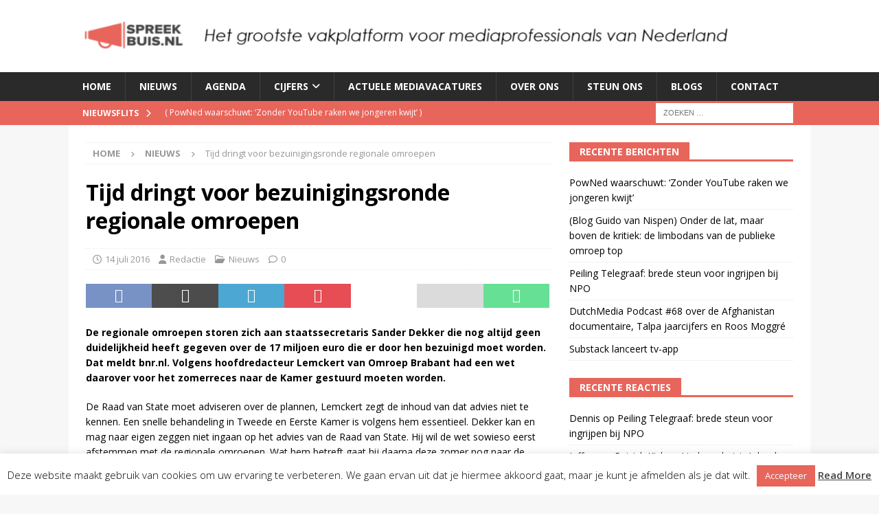

--- FILE ---
content_type: text/javascript
request_url: https://cdn.optoutadvertising.com/script/ootag.min.js?ver=6.9
body_size: 17502
content:
var ootag = {
    loadSafeFrameScripts: function () { let t = document.createElement("style"); t.innerText = " .iab_sf {margin: auto;}", document.head.appendChild(t); let e = document.createElement("script"); e.setAttribute("src", "https://cdn.optoutadvertising.com/script/sf/base.min.js"), e.setAttribute("id", "sfbase"), document.head.appendChild(e), e.onload = () => { let t = document.createElement("script"); t.setAttribute("src", "https://cdn.optoutadvertising.com/script/sf/hostOptOut.min.js"), t.setAttribute("id", "sfhost"), document.head.appendChild(t), t.onload = () => { new $sf.host.Config({ renderFile: "https://cdn.optoutadvertising.com/script/sf/r.html", onEndPosRender: function (t) { let e = ootag.slots.find(e => "safeframe-" + e.targetId == t); e && e.makeFluid && e.makeFluid(t) }, onPosMsg: function (t, e, o, n) { let i = ootag.slots.find(e => "safeframe-" + e.targetId == t); return i && i.onMessagePos && i.onMessagePos(t, e, o, n), !0 } }), ootag.sfqueue = ootag && ootag.sfqueue || [], setTimeout(function () { ootag.sfqueue.push = function () { return Array.prototype.push.apply(this, arguments), ootag.processSFQueue(), 1 }, ootag.processSFQueue() }, 0) } } }, initializeOo: function (t) { function e(t, e) { var o, n, i; return decodeURIComponent((o = t, (n = e) || (n = location.href), null == (i = RegExp("[\\?&]" + (o = o.replace(/[\[]/, "\\[").replace(/[\]]/, "\\]")) + "=([^&#]*)").exec(n)) ? null : i[1].replaceAll("+", "%20"))) } if (t.noLogging || (ootag.logger = console.log), ootag.logger("initializing.."), this.publisherId = t.publisher, this.onlyExecuteOnNoConsent = t.onlyNoConsent || 0, this.consent.alwaysNoConsent = t.alwaysNoConsent || 0, ["preview", "preview1", "preview2", "preview3", "preview4", "preview5"].map(t => ({ slot: e(t), ad_id: e(t + "_ad") })).filter(t => null != t.slot && null != t.ad_id).forEach(t => this.previewAdSlots[t.slot] = t.ad_id), t.consentTimeOutMS && (ootag.consentTimeOutMS = t.consentTimeOutMS), t.noSafeFrame && (ootag.noSafeFrame = !0), t.noRequestsOnPageLoad || ("loading" !== document.readyState ? ootag.queue.push(function () { ootag.makeRequests() }) : window.addEventListener("DOMContentLoaded", t => { ootag.queue.push(function () { ootag.makeRequests() }) })), t.frequencyScript) { let o = document.createElement("iframe"); o.id = "frequencyFrame", o.src = t.frequencyScript, o.async = "true", o.style = "display:none", document.body.appendChild(o), ootag.frequencyFrameReady = !1, ootag.frequencyCapping = 5, ootag.timeoutFrequencyCappingMS = t.timeoutFrequencyCappingMS || 30, ootag.debug_forceCap = t.debug_forceCap, window.addEventListener("message", t => { if ("ready" == t.data.type) ootag.frequencyFrameReady = !0, ootag.processFrequencyMessages(); else if ("answer" == t.data.type) { if (ootag.frequencyCandidates.has(t.data.id)) { let e = ootag.frequencyCandidates.get(t.data.id).find(e => e.response.creativeId == t.data.entities.creative); if (e) try { e.placeAd() } catch (o) { ootag.logger(o) } } } else if ("emptyAnswer" == t.data.type) { let n = ootag.slots.find(e => e.id == t.data.id); if (n && "function" == typeof n.emptyCallback) try { n.emptyCallback(n) } catch (i) { ootag.logger("error in empty callback " + i) } } }) } else ootag.frequencyFrameReady = !1, ootag.processFrequencyMessages(); t.lazyLoading && (ootag.lazyLoading.disabled = t.lazyLoading.disabled || !1, ootag.lazyLoading.viewPortMargin = t.lazyLoading.viewPortMargin || "0px 0px", ootag.lazyLoading.fractionInView = t.lazyLoading.fractionInView || .5) }, lazyLoading: { disabled: !1, viewPortMargin: "0px 0px", fractionInView: .5 }, processFrequencyMessages: function () { for (ootag.frequencyMessages.push = function () { return Array.prototype.push.apply(this, arguments), ootag.processFrequencyMessages(), 1 }; ootag.frequencyMessages.length > 0;)try { if (ootag.frequencyFrameReady) { let t = ootag.frequencyMessages.shift(); document.getElementById("frequencyFrame").contentWindow.postMessage(t, "*") } else { let e = ootag.frequencyMessages.shift(); if (ootag.frequencyCandidates.has(e.id) && e.candidates && e.candidates.length > 0) { let o = ootag.frequencyCandidates.get(e.id), n = e.candidates[0].entities; try { let i = o.find(t => t.response.creativeId == n.creative); i && i.placeAd() } catch (r) { ootag.logger(r) } } } } catch (s) { ootag.logger(s) } }, processQueue: function () { for (; ootag.queue.length > 0;)try { ootag.queue.shift()() } catch (t) { ootag.logger(t) } }, processSFQueue: function () { for (; ootag.sfqueue.length > 0;)try { ootag.sfqueue.shift()() } catch (t) { ootag.logger(t) } }, VideoPlayerInfo: { call_back_done: !0, create: function (t, e, o) { let n = Object.create(this); return n.player = t, n.divWrapper = e, n.call_back_done = this.call_back_done, call_back_function = o, n } }, videoPlayers: [], _handleVideoSlot: function (t, e) { let o = document.getElementById(t.targetId), n = !1; if (null != o) { let i = document.createElement("div"); i.id = t.targetId + "-videoWrapper", i.style = "position:relative; margin: auto; overflow: hidden; height: 0px", t.width && (i.style.width = t.width), t["max-width"] && (i.style["max-width"] = t["max-width"]), i.style.height = "auto"; let r = document.createElement("div"); r.id = t.targetId + "-videoPlayer", r.style = "position: relative; padding-bottom: 56.25%; height:0;", i.appendChild(r), o.appendChild(i); let s = new PrivacyPlayerPro("https://player.jet-stream.com/?ooa=-&autostart=1&events=1", r, !0, !0), a = ootag.VideoPlayerInfo.create(s, i, t.adShownCallback); "function" == typeof t.adShownCallback && (a.call_back_done = !1); let c = !1; function l(t) { var e = t.getBoundingClientRect(), o = window.innerHeight || document.documentElement.clientHeight, n = window.innerWidth || document.documentElement.clientWidth, i = Math.min(Math.floor(100 - (e.top >= 0 ? 0 : e.top) / +-e.height * 100), Math.floor(100 - (e.bottom - o) / e.height * 100)); return e.top <= o && e.bottom >= 0 && e.left <= n && e.right >= 0 && (0 == e.height || i > 80) } s.ready_callback = () => { if (console.log("here  ", e.vastXml), s.setVastXml(e.vastXml), c = !0, ootag.videoPlayers.push(a), s.mute(), s.play(), s.pause(), l(i) && (s.play(), !a.call_back_done)) { a.call_back_done = !0; try { a.call_back_function(adslot, e) } catch (t) { ootag.logger("error in ad shown callback " + t) } } }, onscroll = () => { for (let t of ootag.videoPlayers) if (n) t.player.pause(); else if (c) { if (l(t.divWrapper)) { if (t.player.play(), !t.call_back_done) { t.call_back_done = !0; try { t.call_back_function(adslot, e) } catch (o) { ootag.logger("error in ad shown callback " + o) } } } else t.player.pause() } }, document.addEventListener("visibilitychange", () => { !n && c && ("visible" === document.visibilityState && l(i) ? s.play() : s.pause()) }), window.addEventListener("message", function (e) { "adstart" != e.data.event || (i.style.height = "auto", l(i) || s.pause()), "adend" == e.data.event && (t.hideAfterAd && (i.style.height = "0px"), n = !0) }) } }, defineSlot: function (t) { t && t.adSlot && !t.id && (t.id = t.adSlot), this.slots.push(t) }, defineVideoSlot: function (t) { t && t.adSlot && !t.id && (t.id = t.adSlot), this.slots.push(t) }, undefineSlot: function (t) { this.readyForRequest = !1, this.slots = this.slots.filter(e => { if (e.id == t) { let o = document.getElementById(e.targetId); return o && (o.innerHTML = ""), !1 } return !0 }) }, undefineAllSlots: function () { this.readyForRequest = !1, this.slots.forEach(t => { let e = document.getElementById(t.targetId); e && (e.innerHTML = "") }), this.slots = [] }, makeRequests: function (t) { (t || !this.readyForRequest) && (this.readyForRequest = !0, this.getResponse(this.publisherId, this.slots)) }, refreshSlot: function (t) { let e = ootag.slots.find(e => e.id == t); e && (document.getElementById(e.targetId).innerHTML = "", this.getResponse(this.publisherId, [e])) }, refreshAllSlots: function () { this.slots.forEach(t => document.getElementById(t.targetId).innerHTML = ""), this.getResponse(this.publisherId, this.slots) }, logger: function (t) { }, noSafeFrame: !1, readyForRequest: !1, onlyExecuteOnNoConsent: !1, slots: [], customParams: {}, customParamsPerSlot: {}, publisherId: 0, consentTimeOutMS: 500, videoScript: { inserted: !1, loaded: !1, queue: [] }, consent: { alwaysNoConsent: !1, checked: !1, consentString: "", optOutConsent: !1, gdpr: 1, cookieConsent: !1 }, executeWithConsent: function (t) { if (this.consent.alwaysNoConsent || this.consent.checked && (!this.consent.cookieConsent || !this.onlyExecuteOnNoConsent)) t(this.consent); else { let e = !0, o = setTimeout(() => { e && (ootag.logger("Finding consent framework timed out"), e = !1, this.consent.checked = !0, this.executeWithConsent(t)) }, ootag.consentTimeOutMS), n = (t, e) => { if (void 0 === t.vendor || !t.vendor || void 0 === t.vendor.consents || !t.vendor.consents || !(e in t.vendor.consents) || !t.vendor.consents[e]) return !1; t.vendor.consents[e] }, i = t => { if (void 0 !== t && t && void 0 !== t.purpose && t.purpose && t.purpose.consents) { let e = t.purpose.consents; return !(void 0 === e[1] || !1 === e[1]) } return !1 }, r = () => { if ("undefined" != typeof __tcfapi) try { __tcfapi("addEventListener", 2, (r, s) => { clearTimeout(o), void 0 !== r && r && ("tcloaded" === r.eventStatus || "useractioncomplete" === r.eventStatus) && (this.consent.optOutConsent = n(r, 227), this.consent.cookieConsent = i(r), this.consent.gdpr = void 0 === r.gdprApplies || r.gdprApplies ? 1 : 0, 0 == this.consent.gdpr && (this.consent.optOutConsent = !0), this.consent.consentString = r.tcString, e && (e = !1, this.consent.checked = !0, this.executeWithConsent(t))) }) } catch (r) { ootag.logger("error: " + r), s() } else s() }, s = () => { e && setTimeout(r, 10) }; s() } }, showAd: function (t, e, o) { if (ootag.logger("showing ad for " + t), ootag.frequencyMessages.push({ type: "impression", id: o.id }), "function" == typeof e.adShownCallback) try { e.adShownCallback(e, o) } catch (n) { ootag.logger("error in ad shown callback " + n) } let i = o.optOutExt.tags.includes("GAMBLING"); if (ootag.noSafeFrame || void 0 !== o.optOutExt && void 0 !== o.optOutExt.noSafeFrame && o.optOutExt.noSafeFrame && !i) postscribe("#" + t, o.ad); else { let r = function () { ootag.logger("Booting safeframe for" + t); let n = document.createElement("div"); n.id = "safeframe-" + t; let r = o.width, s = o.height, a = 1 == r && 1 == s; document.getElementById(t).appendChild(n); let c = "sf_pos_rel_el_"; a && (e.makeFluid = function (t) { let o = document.getElementById(t); if (o.style.visibility = "hidden", slotData.fluidProperties && slotData.fluidProperties.style) { Object.assign(o.style, e.fluidProperties.style); Object.assign(document.getElementById(c + t).style, e.fluidProperties.style) } }, e.onMessagePos = function (t, e, o, n) { if ("exp-ovr" == e) { let i = document.getElementById(t); i.width = "100%", i.height = n + "px", i.style.width = "100%", i.style.height = n + "px"; let r = document.getElementById(c + t); r.style.width = "100%"; var s = r.style.height; r.style.height = n + "px", s != r.style.height && setTimeout(function () { document.getElementById(t).style.visibility = "visible" }, 50) } }); let l = { "write-cookie": 1 }, u = a ? { id: n.id, w: 1200, h: 100, tgt: "_blank", css: "html {  min-height: 100vh; } body {  min-height: 100vh;margin:0px} .sf { width: 100%; }", dest: n.id, supports: l } : { id: n.id, w: Math.max(r, 5), h: Math.max(s, 5), tgt: "_blank", dest: n.id, supports: l }, d = new $sf.host.PosConfig(u), h = "", p = ""; i && (p += ootag.getExclusionButtonToSafeFrameForGambling()), a && (h = ` <script>  (${((t, e) => { addEventListener("load", o => { let n = 100, i = null, r = () => { let t = document.getElementById("contentWrapper").offsetHeight; Math.abs(n - t) > 3 && !i && (i = setTimeout(() => { let t = document.getElementById("contentWrapper").offsetHeight; n = t, $sf.ext.expand(0, t, !1), i = null }, 100)) }, s = function (t) { "geom-update" == t && r() }; $sf.ext.register(t, e, s); let a = document.getElementById("sf_align"); ResizeObserver ? new ResizeObserver(r).observe(a) : addEventListener("resize", r), a.style = "absolute; left: 0px; top: 0px;width:100%;height:auto", setTimeout(r, 100) }) }).toString()})(${r}, ${s}) </script> `); let g = new $sf.host.Position(n.id, '<div id="contentWrapper" style="100%">' + o.ad + p + "</div>" + h, d); $sf.host.render(g) }; ootag.sfqueue.push(r) } }, addParameter: function (t, e) { this.customParams[t] = e + "" }, addParameterForSlot: function (t, e, o) { t in this.customParamsPerSlot || (this.customParamsPerSlot[t] = {}), this.customParamsPerSlot[t][e] = o + "" }, previewAdSlots: {}, processVideoQueue: function (t) { if (void 0 !== ootag.videoScript) for (; ootag.videoScript.queue.length > 0;)try { let e = ootag.videoScript.queue.shift(); ootag._handleVideoSlot(e, t) } catch (o) { ootag.logger(o) } }, addVideoPlayerToPage: function (t, e) { if (ootag.videoScript.inserted) setTimeout(function () { ootag.videoScript.push = function () { return Array.prototype.push.apply(this, arguments), ootag.processVideoQueue(e), 1 }, ootag.processVideoQueue(e) }, 50), ootag.videoScript.queue.push(t); else { ootag.videoScript.inserted = !0, ootag.logger("Inserting video ad script"), ootag.videoScript.queue.push(t); let o = document.createElement("script"); o.setAttribute("src", "https://cdn.optoutadvertising.com/script/privacy-player-2.5.min.js"), o.setAttribute("id", "adVideoPlayerScript"), document.head.appendChild(o), o.onload = () => { ootag.videoScript.loaded = !0, ootag.logger("Loaded video ad script"), ootag.processVideoQueue(e) } } }, getResponse: function (t, e) { let o = e, n = areGamblingAdsRejected(); this.executeWithConsent(e => { for (let i of o) ootag.logger("loading ad from adserver for " + i.targetId); let r = new XMLHttpRequest, s = e.optOutConsent ? "https://prebid.optinadserving.com" : "https://adserving.optoutadvertising.com", a = {}; a.publisher = t.toString(), a.url = window.location.toString(), a.gdpr = e.gdpr, a.gdpr_consent = e.consentString, a.rejections = { gambling: n }, a.sdk_version = "ootag-v2", a.frequencyCandidates = ootag.frequencyCapping, ootag.debug_forceCap && (a.debug_forceCap = ootag.debug_forceCap); let c = []; for (let l of o) { let u = {}; if (u.adSlot = l.adSlot, u.id = l.id, l.adSlot in ootag.previewAdSlots && (u.preview = ootag.previewAdSlots[l.adSlot]), l.id in ootag.customParamsPerSlot) { let d = ootag.customParamsPerSlot[l.id]; Object.keys(d).length > 0 && (u.customs = d) } c.push(u) } a.slots = c, Object.keys(ootag.customParams).length > 0 && (a.customs = ootag.customParams); let h = { root: null, rootMargin: ootag.lazyLoading.viewPortMargin, threshold: ootag.lazyLoading.fractionInView }; r.withCredentials = !0, r.open("POST", s + "/prebid/display"), r.responseType = "text", r.onload = function () { let t = new Map, e = new Map; if (200 === this.status) { ootag.frequencyCapping && !ootag.frequencyFrameReady && setTimeout(function () { ootag.processFrequencyMessages() }, ootag.timeoutFrequencyCappingMS); let n = JSON.parse(this.response); for (let i of n) { let r = ootag.slots.find(t => t.id == i.id); if (void 0 !== r) { t.set(r.id, i), e.has(i.id) || e.set(i.id, []), r.lastResponse = i; let s = () => { if ("function" == typeof r.filledCallback) try { r.filledCallback(r, i) } catch (t) { ootag.logger("error in filled callback " + t) } if (ootag.lazyLoading.disabled) ootag.logger("no lazy loading, loading right away"), r && i.optOutExt.tags.length > 0 && i.optOutExt.tags.includes("VIDEO") ? ootag.addVideoPlayerToPage(r, i) : ootag.showAd(r.targetId, r, i); else { let e = document.getElementById(r.targetId), o = function (t, e) { t[0].intersectionRatio >= ootag.lazyLoading.fractionInView && (ootag.logger("triggering showad from lazy load thing " + t[0].target.id), r && i.optOutExt.tags.length > 0 && i.optOutExt.tags.includes("VIDEO") ? ootag.addVideoPlayerToPage(r, i) : ootag.showAd(t[0].target.id, r, i), e.disconnect()) }; void 0 !== r.intersectionObserver && r.intersectionObserver.disconnect(), r.intersectionObserver = new IntersectionObserver(o, h); try { r.intersectionObserver.observe(e), ootag.logger("added observer for " + r.targetId) } catch (n) { ootag.logger("failed " + r.targetId + " " + n) } } }, a = { response: i, placeAd: s }; e.get(i.id).push(a) } } } for (let c of (ootag.frequencyCandidates = e, Array.from(e.entries()).forEach(t => { let e = t[1].flatMap(t => { let e = t.response, o = e.optOutExt.frequencyCap; return o ? o.map(t => ({ entities: { agency: e.meta.agencyId, advertiser: e.meta.advertiserId, campaign: e.meta.campaignId, creative: e.creativeId }, entity: t.level.toLowerCase(), type: "question", maxFrequency: t.impresssionCap, checkDate: t.checkDate })) : [{ entities: { agency: e.meta.agencyId, advertiser: e.meta.advertiserId, campaign: e.meta.campaignId, creative: e.creativeId }, type: "question", maxFrequency: 1e4 }] }); var o = {}; o.candidates = e, o.id = t[1][0].response.id, ootag.frequencyMessages.push(o) }), o)) if (!t.has(c.id) && "function" == typeof c.emptyCallback) try { c.emptyCallback(c) } catch (l) { ootag.logger("error in empty callback " + l) } }, r.onerror = function () { }, r.send(JSON.stringify(a)) }) }, frequencyMessages: [], queue: ootag && ootag.queue || [], sfqueue: ootag && ootag.sfqueue || [], clearSlotsByTag: function (t) { ootag.slots.forEach(e => { e.lastResponse && e.lastResponse.optOutExt && e.lastResponse.optOutExt.tags.includes(t) && ootag.undefineSlot(e.id) }) }, getExclusionButtonToSafeFrameForGambling: function () {
        let t = () => { let t = (t, o, n) => { t.style.fontSize = "20px", e(t, o, n) }, e = (t, e, o) => { let n = 0; for (; t.clientWidth >= e || t.clientHeight >= o;) { let i = window.getComputedStyle(t).fontSize; if (t.style.fontSize = parseFloat(i) - 1 + "px", (n += 1) > 70) return i } }, o = () => { document.getElementById("oo-ad-choices").style.display = "block"; let t = document.getElementById("oo-choice-overlay"); t.parentNode.removeChild(t) }; (() => { if ("none" != document.getElementById("oo-ad-choices").style.display) { document.getElementById("oo-ad-choices").style.display = "none"; let e = document.createElement("button"), n = document.createElement("button"), i = document.createElement("div"); i.id = "oo-choice-overlay", i.style = "text-align:center;position:absolute;width:100%%;height:100%%;margin:0;top:0px;background-color:#252e32;overflow:auto;overflow-x:hidden;z-index:100"; let r = document.createElement("p"); r.style = "color:rgba(150,150,150,1); margin:10px", r.innerHTML = "Door op 'Weiger gok reclames' te drukken zul je op deze site geen gok reclames meer te zien krijgen. Je keuze wordt door je browser opgeslagen in een functionele cookie die uitsluitend deze keus bevat. Deze cookie maakt het technisch mogelijk om aan jouw keus te voldoen.", e.style = "font-family:Roboto;color:white;width:100px;height:30px;border-radius:8px;background-color:rgba(20,20,20,1);margin:5px;cursor:pointer", n.style = "font-family:Roboto;color:white;width:100px;height:30px;border-radius:8px;background-color:#0091ea;margin:5px;cursor:pointer", n.innerHTML = "annuleren", n.onclick = function () { o() }; let s = document.createElement("div"); s.innerHTML = "Weiger gok reclames", e.appendChild(s), e.id = "oo-choice-button", e.onclick = function () { $sf.ext.register(100, 100, function () { }), $sf.ext.cookie("rejectGambling", "yes"); let e = document.getElementById("oo-choice-button"); return e.disabled = !0, s.innerHTML = "Keus opgeslagen", t(s, 100, 15), e.style.backgroundColor = "rgba(150,150,150,1)", !1 }, i.appendChild(r), i.appendChild(e), i.appendChild(n), document.getElementById("oo-ad-choices").parentElement.appendChild(i), t(s, 100, 15) } })() }, e = `<script>const OOTAG_rejectButton = ${t.toString()};</script>`; return e + `<span id="oo-ad-choices" class="ob-ad-choices" onclick="OOTAG_rejectButton()"
                        style="width: 30px;height: 30px;left:4px;background-size:cover;top:4px;cursor:pointer;z-index:1000000;position:absolute;background-color:rgba(120,120,120,0.0);border-color:BLACK;border:1px;border-style:solid">
                        <div id="oo-info-icon">
                            <svg version="1.0" xmlns="http://www.w3.org/2000/svg" width="30px" height="30px" viewBox="0 0 512.000000 512.000000" preserveAspectRatio="xMidYMid meet">
                                <g transform="translate(0.000000,512.000000) scale(0.100000,-0.100000)"
                                fill="#03ADFC" stroke="none">
                                <path d="M2460 5113 c-916 -38 -1741 -563 -2165 -1376 -195 -374 -287 -751
                                -287 -1177 0 -597 185 -1128 561 -1605 77 -98 310 -328 411 -407 363 -280 759
                                -449 1215 -520 202 -31 531 -31 734 1 548 84 1020 317 1410 696 219 213 379
                                431 511 700 129 263 195 470 241 765 32 202 32 541 0 740 -73 456 -242 851
                                -519 1209 -78 102 -308 335 -407 413 -448 352 -965 543 -1520 560 -66 2 -149
                                3 -185 1z m298 -543 c468 -50 895 -254 1227 -585 787 -788 787 -2061 -1 -2849
                                -161 -161 -364 -305 -559 -396 -782 -367 -1679 -212 -2288 393 -167 166 -297
                                351 -401 567 -367 768 -208 1680 398 2286 430 429 1034 647 1624 584z"/>
                                <path d="M2968 3423 l-408 -408 -403 403 c-222 221 -405 402 -408 402 -2 0
                                -105 -101 -229 -225 l-224 -224 404 -406 405 -405 -408 -408 -407 -407 227
                                -228 228 -227 407 407 408 408 408 -408 407 -407 228 227 227 228 -407 407
                                -408 408 408 408 407 407 -228 228 -227 227 -407 -407z"/>
                                </g>
                            </svg>
                        </div>
                    </span>`}
}; function rejectGambling() { var t = new Date; t.setDate(t.getDate() + 1e4), document.cookie = "rejectGambling=true; expires=" + t.toUTCString() + ";path=/", ootag.clearSlotsByTag("GAMBLING") } function areGamblingAdsRejected() { return !!function t(e) { let o = `; ${document.cookie}`, n = o.split(`; ${e}=`); if (2 === n.length) return n.pop().split(";").shift() }("rejectGambling") } ootag.loadSafeFrameScripts(), ootag.queue.push = function () { return Array.prototype.push.apply(this, arguments), ootag.processQueue(), 1 }, ootag.processQueue(), function (t, e) { "object" == typeof exports && "object" == typeof module ? module.exports = e() : "function" == typeof define && define.amd ? define([], e) : "object" == typeof exports ? exports.postscribe = e() : t.postscribe = e() }(this, function () { return function (t) { function e(n) { if (o[n]) return o[n].exports; var i = o[n] = { exports: {}, id: n, loaded: !1 }; return t[n].call(i.exports, i, i.exports, e), i.loaded = !0, i.exports } var o = {}; return e.m = t, e.c = o, e.p = "", e(0) }([function (t, e, o) { "use strict"; var n, i = (n = o(1)) && n.__esModule ? n : { default: n }; t.exports = i.default }, function (t, e, o) { "use strict"; function n() { } function i() { var t = p.shift(); if (t) { var e = u.last(t); e.afterDequeue(), t.stream = r.apply(void 0, t), e.afterStreamStart() } } function r(t, e, o) { function r(t) { t = o.beforeWrite(t), g.write(t), o.afterWrite(t) } (g = new l.default(t, o)).id = h++, g.name = o.name || g.id, s.streams[g.name] = g; var a = t.ownerDocument, u = { close: a.close, open: a.open, write: a.write, writeln: a.writeln }; c(a, { close: n, open: n, write: function () { for (var t = arguments.length, e = Array(t), o = 0; o < t; o++)e[o] = arguments[o]; return r(e.join("")) }, writeln: function () { for (var t = arguments.length, e = Array(t), o = 0; o < t; o++)e[o] = arguments[o]; return r(e.join("") + "\n") } }); var d = g.win.onerror || n; return g.win.onerror = function (t, e, n) { o.error({ msg: t + " - " + e + ": " + n }), d.apply(g.win, [t, e, n]) }, g.write(e, function () { c(a, u), g.win.onerror = d, o.done(), g = null, i() }), g } function s(t, e, o) { if (u.isFunction(o)) o = { done: o }; else if ("clear" === o) return p = [], g = null, void (h = 0); o = u.defaults(o, d); var r = [t = /^#/.test(t) ? window.document.getElementById(t.substr(1)) : t.jquery ? t[0] : t, e, o]; return t.postscribe = { cancel: function () { r.stream ? r.stream.abort() : r[1] = n } }, o.beforeEnqueue(r), p.push(r), g || i(), t.postscribe } e.__esModule = !0; var a, c = Object.assign || function (t) { for (var e = 1; e < arguments.length; e++) { var o = arguments[e]; for (var n in o) Object.prototype.hasOwnProperty.call(o, n) && (t[n] = o[n]) } return t }; e.default = s; var l = (a = o(2)) && a.__esModule ? a : { default: a }, u = function t(e) { if (e && e.__esModule) return e; var o = {}; if (null != e) for (var n in e) Object.prototype.hasOwnProperty.call(e, n) && (o[n] = e[n]); return o.default = e, o }(o(4)), d = { afterAsync: n, afterDequeue: n, afterStreamStart: n, afterWrite: n, autoFix: !0, beforeEnqueue: n, beforeWriteToken: function (t) { return t }, beforeWrite: function (t) { return t }, done: n, error: function (t) { throw Error(t.msg) }, releaseAsync: !1 }, h = 0, p = [], g = null; c(s, { streams: {}, queue: p, WriteStream: l.default }) }, function (t, e, o) { "use strict"; function n(t, e) { var o = t.getAttribute(l + e); return c.existy(o) ? String(o) : o } function i(t, e) { var o = arguments.length > 2 && void 0 !== arguments[2] ? arguments[2] : null, n = l + e; c.existy(o) && "" !== o ? t.setAttribute(n, o) : t.removeAttribute(n) } e.__esModule = !0; var r, s = Object.assign || function (t) { for (var e = 1; e < arguments.length; e++) { var o = arguments[e]; for (var n in o) Object.prototype.hasOwnProperty.call(o, n) && (t[n] = o[n]) } return t }, a = (r = o(3)) && r.__esModule ? r : { default: r }, c = function t(e) { if (e && e.__esModule) return e; var o = {}; if (null != e) for (var n in e) Object.prototype.hasOwnProperty.call(e, n) && (o[n] = e[n]); return o.default = e, o }(o(4)), l = "data-ps-", u = "ps-style", d = "ps-script", h = function () { function t(e) { var o = arguments.length > 1 && void 0 !== arguments[1] ? arguments[1] : {}; (function t(e, o) { if (!(e instanceof o)) throw TypeError("Cannot call a class as a function") })(this, t), this.root = e, this.options = o, this.doc = e.ownerDocument, this.win = this.doc.defaultView || this.doc.parentWindow, this.parser = new a.default("", { autoFix: o.autoFix }), this.actuals = [e], this.proxyHistory = "", this.proxyRoot = this.doc.createElement(e.nodeName), this.scriptStack = [], this.writeQueue = [], i(this.proxyRoot, "proxyof", 0) } return t.prototype.write = function () { var t; for ((t = this.writeQueue).push.apply(t, arguments); !this.deferredRemote && this.writeQueue.length;) { var e = this.writeQueue.shift(); c.isFunction(e) ? this._callFunction(e) : this._writeImpl(e) } }, t.prototype._callFunction = function (t) { var e = { type: "function", value: t.name || t.toString() }; this._onScriptStart(e), t.call(this.win, this.doc), this._onScriptDone(e) }, t.prototype._writeImpl = function (t) { this.parser.append(t); for (var e = void 0, o = void 0, n = void 0, i = []; (e = this.parser.readToken()) && !(o = c.isScript(e)) && !(n = c.isStyle(e));)(e = this.options.beforeWriteToken(e)) && i.push(e); i.length > 0 && this._writeStaticTokens(i), o && this._handleScriptToken(e), n && this._handleStyleToken(e) }, t.prototype._writeStaticTokens = function (t) { var e = this._buildChunk(t); return e.actual ? (e.html = this.proxyHistory + e.actual, this.proxyHistory += e.proxy, this.proxyRoot.innerHTML = e.html, this._walkChunk(), e) : null }, t.prototype._buildChunk = function (t) { for (var e = this.actuals.length, o = [], n = [], i = [], r = t.length, s = 0; s < r; s++) { var a = t[s], c = a.toString(); if (o.push(c), a.attrs) { if (!/^noscript$/i.test(a.tagName)) { var h = e++; n.push(c.replace(/(\/?>)/, " " + l + "id=" + h + " $1")), a.attrs.id !== d && a.attrs.id !== u && i.push("atomicTag" === a.type ? "" : "<" + a.tagName + " " + l + "proxyof=" + h + (a.unary ? " />" : ">")) } } else n.push(c), i.push("endTag" === a.type ? c : "") } return { tokens: t, raw: o.join(""), actual: n.join(""), proxy: i.join("") } }, t.prototype._walkChunk = function () { for (var t = void 0, e = [this.proxyRoot]; c.existy(t = e.shift());) { var o = 1 === t.nodeType; if (!(o && n(t, "proxyof"))) { o && (this.actuals[n(t, "id")] = t, i(t, "id")); var r = t.parentNode && n(t.parentNode, "proxyof"); r && this.actuals[r].appendChild(t) } e.unshift.apply(e, c.toArray(t.childNodes)) } }, t.prototype._handleScriptToken = function (t) { var e = this, o = this.parser.clear(); o && this.writeQueue.unshift(o), t.src = t.attrs.src || t.attrs.SRC, (t = this.options.beforeWriteToken(t)) && (t.src && this.scriptStack.length ? this.deferredRemote = t : this._onScriptStart(t), this._writeScriptToken(t, function () { e._onScriptDone(t) })) }, t.prototype._handleStyleToken = function (t) { var e = this.parser.clear(); e && this.writeQueue.unshift(e), t.type = t.attrs.type || t.attrs.TYPE || "text/css", (t = this.options.beforeWriteToken(t)) && this._writeStyleToken(t), e && this.write() }, t.prototype._writeStyleToken = function (t) { var e = this._buildStyle(t); this._insertCursor(e, u), t.content && (e.styleSheet && !e.sheet ? e.styleSheet.cssText = t.content : e.appendChild(this.doc.createTextNode(t.content))) }, t.prototype._buildStyle = function (t) { var e = this.doc.createElement(t.tagName); return e.setAttribute("type", t.type), c.eachKey(t.attrs, function (t, o) { e.setAttribute(t, o) }), e }, t.prototype._insertCursor = function (t, e) { this._writeImpl('<span id="' + e + '"/>'); var o = this.doc.getElementById(e); o && o.parentNode.replaceChild(t, o) }, t.prototype._onScriptStart = function (t) { t.outerWrites = this.writeQueue, this.writeQueue = [], this.scriptStack.unshift(t) }, t.prototype._onScriptDone = function (t) { return t !== this.scriptStack[0] ? void this.options.error({ msg: "Bad script nesting or script finished twice" }) : (this.scriptStack.shift(), this.write.apply(this, t.outerWrites), void (!this.scriptStack.length && this.deferredRemote && (this._onScriptStart(this.deferredRemote), this.deferredRemote = null))) }, t.prototype._writeScriptToken = function (t, e) { var o = this._buildScript(t), n = this._shouldRelease(o), i = this.options.afterAsync; t.src && (o.src = t.src, this._scriptLoadHandler(o, n ? i : function () { e(), i() })); try { this._insertCursor(o, d), o.src && !n || e() } catch (r) { this.options.error(r), e() } }, t.prototype._buildScript = function (t) { var e = this.doc.createElement(t.tagName); return c.eachKey(t.attrs, function (t, o) { e.setAttribute(t, o) }), t.content && (e.text = t.content), e }, t.prototype._scriptLoadHandler = function (t, e) { function o() { t = t.onload = t.onreadystatechange = t.onerror = null } function n() { o(), null != e && e(), e = null } function i(t) { o(), a(t), null != e && e(), e = null } function r(t, e) { var o = t["on" + e]; null != o && (t["_on" + e] = o) } var a = this.options.error; r(t, "load"), r(t, "error"), s(t, { onload: function () { if (t._onload) try { t._onload.apply(this, Array.prototype.slice.call(arguments, 0)) } catch (e) { i({ msg: "onload handler failed " + e + " @ " + t.src }) } n() }, onerror: function () { if (t._onerror) try { t._onerror.apply(this, Array.prototype.slice.call(arguments, 0)) } catch (e) { return void i({ msg: "onerror handler failed " + e + " @ " + t.src }) } i({ msg: "remote script failed " + t.src }) }, onreadystatechange: function () { /^(loaded|complete)$/.test(t.readyState) && n() } }) }, t.prototype._shouldRelease = function (t) { return !/^script$/i.test(t.nodeName) || !!(this.options.releaseAsync && t.src && t.hasAttribute("async")) }, t }(); e.default = h }, function (t, e, o) { var n, i; i = function () { return function (t) { function e(n) { if (o[n]) return o[n].exports; var i = o[n] = { exports: {}, id: n, loaded: !1 }; return t[n].call(i.exports, i, i.exports, e), i.loaded = !0, i.exports } var o = {}; return e.m = t, e.c = o, e.p = "", e(0) }([function (t, e, o) { "use strict"; var n, i = (n = o(1)) && n.__esModule ? n : { default: n }; t.exports = i.default }, function (t, e, o) { "use strict"; function n(t) { if (t && t.__esModule) return t; var e = {}; if (null != t) for (var o in t) Object.prototype.hasOwnProperty.call(t, o) && (e[o] = t[o]); return e.default = t, e } e.__esModule = !0; var i, r = o(2), s = n(r), a = o(3), c = n(a), l = (i = o(6)) && i.__esModule ? i : { default: i }, u = o(5), d = { comment: /^<!--/, endTag: /^<\//, atomicTag: /^<\s*(script|style|noscript|iframe|textarea)[\s\/>]/i, startTag: /^</, chars: /^[^<]/ }, h = function () { function t() { var e = this, o = arguments.length > 0 && void 0 !== arguments[0] ? arguments[0] : "", n = arguments.length > 1 && void 0 !== arguments[1] ? arguments[1] : {}; (function t(e, o) { if (!(e instanceof o)) throw TypeError("Cannot call a class as a function") })(this, t), this.stream = o; var i = !1, r = {}; for (var a in s) s.hasOwnProperty(a) && (n.autoFix && (r[a + "Fix"] = !0), i = i || r[a + "Fix"]); i ? (this._readToken = (0, l.default)(this, r, function () { return e._readTokenImpl() }), this._peekToken = (0, l.default)(this, r, function () { return e._peekTokenImpl() })) : (this._readToken = this._readTokenImpl, this._peekToken = this._peekTokenImpl) } return t.prototype.append = function (t) { this.stream += t }, t.prototype.prepend = function (t) { this.stream = t + this.stream }, t.prototype._readTokenImpl = function () { var t = this._peekTokenImpl(); if (t) return this.stream = this.stream.slice(t.length), t }, t.prototype._peekTokenImpl = function () { for (var t in d) if (d.hasOwnProperty(t) && d[t].test(this.stream)) { var e = c[t](this.stream); if (e) return "startTag" === e.type && /script|style/i.test(e.tagName) ? null : (e.text = this.stream.substr(0, e.length), e) } }, t.prototype.peekToken = function () { return this._peekToken() }, t.prototype.readToken = function () { return this._readToken() }, t.prototype.readTokens = function (t) { for (var e = void 0; e = this.readToken();)if (t[e.type] && !1 === t[e.type](e)) return }, t.prototype.clear = function () { var t = this.stream; return this.stream = "", t }, t.prototype.rest = function () { return this.stream }, t }(); for (var p in e.default = h, h.tokenToString = function (t) { return t.toString() }, h.escapeAttributes = function (t) { var e = {}; for (var o in t) t.hasOwnProperty(o) && (e[o] = (0, u.escapeQuotes)(t[o], null)); return e }, h.supports = s, s) s.hasOwnProperty(p) && (h.browserHasFlaw = h.browserHasFlaw || !s[p] && p) }, function (t, e) { "use strict"; e.__esModule = !0; var o = !1, n = !1, i = window.document.createElement("div"); try { var r = "<P><I></P></I>"; i.innerHTML = r, e.tagSoup = o = i.innerHTML !== r } catch (s) { e.tagSoup = o = !1 } try { i.innerHTML = "<P><i><P></P></i></P>", e.selfClose = n = 2 === i.childNodes.length } catch (a) { e.selfClose = n = !1 } i = null, e.tagSoup = o, e.selfClose = n }, function (t, e, o) { "use strict"; function n(t) { if (-1 !== t.indexOf(">")) { var e = t.match(s.startTag); if (e) { var o, n, a, c = (o = {}, n = {}, a = e[2], e[2].replace(s.attr, function (t, e) { arguments[2] || arguments[3] || arguments[4] || arguments[5] ? arguments[5] ? (o[arguments[5]] = "", n[arguments[5]] = !0) : o[e] = arguments[2] || arguments[3] || arguments[4] || s.fillAttr.test(e) && e || "" : o[e] = "", a = a.replace(t, "") }), { v: new r.StartTagToken(e[1], e[0].length, o, n, !!e[3], a.replace(/^[\s\uFEFF\xA0]+|[\s\uFEFF\xA0]+$/g, "")) }); if ("object" === (void 0 === c ? "undefined" : i(c))) return c.v } } } e.__esModule = !0; var i = "function" == typeof Symbol && "symbol" == typeof Symbol.iterator ? function (t) { return typeof t } : function (t) { return t && "function" == typeof Symbol && t.constructor === Symbol && t !== Symbol.prototype ? "symbol" : typeof t }; e.comment = function t(e) { var o = e.indexOf("-->"); if (o >= 0) return new r.CommentToken(e.substr(4, o - 1), o + 3) }, e.chars = function t(e) { var o = e.indexOf("<"); return new r.CharsToken(o >= 0 ? o : e.length) }, e.startTag = n, e.atomicTag = function t(e) { var o = n(e); if (o) { var i = e.slice(o.length); if (i.match(RegExp("</\\s*" + o.tagName + "\\s*>", "i"))) { var s = i.match(RegExp("([\\s\\S]*?)</\\s*" + o.tagName + "\\s*>", "i")); if (s) return new r.AtomicTagToken(o.tagName, s[0].length + o.length, o.attrs, o.booleanAttrs, s[1]) } } }, e.endTag = function t(e) { var o = e.match(s.endTag); if (o) return new r.EndTagToken(o[1], o[0].length) }; var r = o(4), s = { startTag: /^<([\-A-Za-z0-9_]+)((?:\s+[\w\-]+(?:\s*=?\s*(?:(?:"[^"]*")|(?:'[^']*')|[^>\s]+))?)*)\s*(\/?)>/, endTag: /^<\/([\-A-Za-z0-9_]+)[^>]*>/, attr: /(?:([\-A-Za-z0-9_]+)\s*=\s*(?:(?:"((?:\\.|[^"])*)")|(?:'((?:\\.|[^'])*)')|([^>\s]+)))|(?:([\-A-Za-z0-9_]+)(\s|$)+)/g, fillAttr: /^(checked|compact|declare|defer|disabled|ismap|multiple|nohref|noresize|noshade|nowrap|readonly|selected)$/i } }, function (t, e, o) { "use strict"; function n(t, e) { if (!(t instanceof e)) throw TypeError("Cannot call a class as a function") } e.__esModule = !0, e.EndTagToken = e.AtomicTagToken = e.StartTagToken = e.TagToken = e.CharsToken = e.CommentToken = e.Token = void 0; var i = o(5), r = (e.Token = function t(e, o) { n(this, t), this.type = e, this.length = o, this.text = "" }, e.CommentToken = function () { function t(e, o) { n(this, t), this.type = "comment", this.length = o || (e ? e.length : 0), this.text = "", this.content = e } return t.prototype.toString = function () { return "<!--" + this.content }, t }(), e.CharsToken = function () { function t(e) { n(this, t), this.type = "chars", this.length = e, this.text = "" } return t.prototype.toString = function () { return this.text }, t }(), e.TagToken = function () { function t(e, o, i, r, s) { n(this, t), this.type = e, this.length = i, this.text = "", this.tagName = o, this.attrs = r, this.booleanAttrs = s, this.unary = !1, this.html5Unary = !1 } return t.formatTag = function (t) { var e = arguments.length > 1 && void 0 !== arguments[1] ? arguments[1] : null, o = "<" + t.tagName; for (var n in t.attrs) if (t.attrs.hasOwnProperty(n)) { o += " " + n; var r = t.attrs[n]; void 0 !== t.booleanAttrs && void 0 !== t.booleanAttrs[n] || (o += '="' + (0, i.escapeQuotes)(r) + '"') } return t.rest && (o += " " + t.rest), o += t.unary && !t.html5Unary ? "/>" : ">", null != e && (o += e + "</" + t.tagName + ">"), o }, t }()); e.StartTagToken = function () { function t(e, o, i, r, s, a) { n(this, t), this.type = "startTag", this.length = o, this.text = "", this.tagName = e, this.attrs = i, this.booleanAttrs = r, this.html5Unary = !1, this.unary = s, this.rest = a } return t.prototype.toString = function () { return r.formatTag(this) }, t }(), e.AtomicTagToken = function () { function t(e, o, i, r, s) { n(this, t), this.type = "atomicTag", this.length = o, this.text = "", this.tagName = e, this.attrs = i, this.booleanAttrs = r, this.unary = !1, this.html5Unary = !1, this.content = s } return t.prototype.toString = function () { return r.formatTag(this, this.content) }, t }(), e.EndTagToken = function () { function t(e, o) { n(this, t), this.type = "endTag", this.length = o, this.text = "", this.tagName = e } return t.prototype.toString = function () { return "</" + this.tagName + ">" }, t }() }, function (t, e) { "use strict"; e.__esModule = !0, e.escapeQuotes = function t(e) { var o = arguments.length > 1 && void 0 !== arguments[1] ? arguments[1] : ""; return e ? e.replace(/([^"]*)"/g, function (t, e) { return /\\/.test(e) ? e + '"' : e + '\\"' }) : o } }, function (t, e) { "use strict"; function o(t) { return t && "startTag" === t.type && (t.unary = i.test(t.tagName) || t.unary, t.html5Unary = !/\/>$/.test(t.text)), t } function n(t, e) { var o = e.pop(); t.prepend("</" + o.tagName + ">") } e.__esModule = !0, e.default = function t(e, i, s) { function a() { var t, n, i, r, a = (t = e, n = s, i = t.stream, r = o(n()), t.stream = i, r); a && u[a.type] && u[a.type](a) } var c, l = ((c = []).last = function () { return this[this.length - 1] }, c.lastTagNameEq = function (t) { var e = this.last(); return e && e.tagName && e.tagName.toUpperCase() === t.toUpperCase() }, c.containsTagName = function (t) { for (var e, o = 0; e = this[o]; o++)if (e.tagName === t) return !0; return !1 }, c), u = { startTag: function (t) { var o = t.tagName; "TR" === o.toUpperCase() && l.lastTagNameEq("TABLE") ? (e.prepend("<TBODY>"), a()) : i.selfCloseFix && r.test(o) && l.containsTagName(o) ? l.lastTagNameEq(o) ? n(e, l) : (e.prepend("</" + t.tagName + ">"), a()) : t.unary || l.push(t) }, endTag: function (t) { l.last() ? i.tagSoupFix && !l.lastTagNameEq(t.tagName) ? n(e, l) : l.pop() : i.tagSoupFix && (s(), a()) } }; return function () { return a(), o(s()) } }; var i = /^(AREA|BASE|BASEFONT|BR|COL|FRAME|HR|IMG|INPUT|ISINDEX|LINK|META|PARAM|EMBED)$/i, r = /^(COLGROUP|DD|DT|LI|OPTIONS|P|TD|TFOOT|TH|THEAD|TR)$/i }]) }, t.exports = i() }, function (t, e) { "use strict"; function o(t) { return null != t } function n(t, e, o) { var n = void 0, i = t && t.length || 0; for (n = 0; n < i; n++)e.call(o, t[n], n) } function i(t, e, o) { for (var n in t) t.hasOwnProperty(n) && e.call(o, n, t[n]) } function r(t, e) { return !(!t || "startTag" !== t.type && "atomicTag" !== t.type || !("tagName" in t)) && !!~t.tagName.toLowerCase().indexOf(e) } e.__esModule = !0; var s = "function" == typeof Symbol && "symbol" == typeof Symbol.iterator ? function (t) { return typeof t } : function (t) { return t && "function" == typeof Symbol && t.constructor === Symbol && t !== Symbol.prototype ? "symbol" : typeof t }; e.existy = o, e.isFunction = function t(e) { return "function" == typeof e }, e.each = n, e.eachKey = i, e.defaults = function t(e, n) { return e = e || {}, i(n, function (t, n) { o(e[t]) || (e[t] = n) }), e }, e.toArray = function t(e) { try { return Array.prototype.slice.call(e) } catch (o) { var i, r = (i = [], n(e, function (t) { i.push(t) }), { v: i }); if ("object" === (void 0 === r ? "undefined" : s(r))) return r.v } }, e.last = function t(e) { return e[e.length - 1] }, e.isTag = r, e.isScript = function t(e) { return r(e, "script") }, e.isStyle = function t(e) { return r(e, "style") } }]) }), void 0 === window.IntersectionObserver && function (t, e) { "use strict"; var o = []; function n(t) { this.time = t.time, this.target = t.target, this.rootBounds = t.rootBounds, this.boundingClientRect = t.boundingClientRect, this.intersectionRect = t.intersectionRect || { top: 0, bottom: 0, left: 0, right: 0, width: 0, height: 0 }; try { this.isIntersecting = !!t.intersectionRect } catch (e) { } var o = this.boundingClientRect, n = o.width * o.height, i = this.intersectionRect, r = i.width * i.height; this.intersectionRatio = n ? Number((r / n).toFixed(4)) : this.isIntersecting ? 1 : 0 } function i(t, e) { var o, n, i, r = e || {}; if ("function" != typeof t) throw Error("callback must be a function"); if (r.root && 1 != r.root.nodeType) throw Error("root must be an Element"); this._checkForIntersections = (o = this._checkForIntersections.bind(this), n = this.THROTTLE_TIMEOUT, i = null, function () { i || (i = setTimeout(function () { o(), i = null }, n)) }), this._callback = t, this._observationTargets = [], this._queuedEntries = [], this._rootMarginValues = this._parseRootMargin(r.rootMargin), this.thresholds = this._initThresholds(r.threshold), this.root = r.root || null, this.rootMargin = this._rootMarginValues.map(function (t) { return t.value + t.unit }).join(" ") } function r(t, e, o, n) { "function" == typeof t.addEventListener ? t.addEventListener(e, o, n || !1) : "function" == typeof t.attachEvent && t.attachEvent("on" + e, o) } function s(t, e, o, n) { "function" == typeof t.removeEventListener ? t.removeEventListener(e, o, n || !1) : "function" == typeof t.detatchEvent && t.detatchEvent("on" + e, o) } function a(t) { var e; try { e = t.getBoundingClientRect() } catch (o) { } return e ? (e.width && e.height || (e = { top: e.top, right: e.right, bottom: e.bottom, left: e.left, width: e.right - e.left, height: e.bottom - e.top }), e) : { top: 0, bottom: 0, left: 0, right: 0, width: 0, height: 0 } } function c(t, e) { for (var o = e; o;) { if (o == t) return !0; o = l(o) } return !1 } function l(t) { var e = t.parentNode; return e && 11 == e.nodeType && e.host ? e.host : e && e.assignedSlot ? e.assignedSlot.parentNode : e } i.prototype.THROTTLE_TIMEOUT = 100, i.prototype.POLL_INTERVAL = null, i.prototype.USE_MUTATION_OBSERVER = !0, i.prototype.observe = function (t) { if (!this._observationTargets.some(function (e) { return e.element == t })) { if (!t || 1 != t.nodeType) throw Error("target must be an Element"); this._registerInstance(), this._observationTargets.push({ element: t, entry: null }), this._monitorIntersections(), this._checkForIntersections() } }, i.prototype.unobserve = function (t) { this._observationTargets = this._observationTargets.filter(function (e) { return e.element != t }), this._observationTargets.length || (this._unmonitorIntersections(), this._unregisterInstance()) }, i.prototype.disconnect = function () { this._observationTargets = [], this._unmonitorIntersections(), this._unregisterInstance() }, i.prototype.takeRecords = function () { var t = this._queuedEntries.slice(); return this._queuedEntries = [], t }, i.prototype._initThresholds = function (t) { var e = t || [0]; return Array.isArray(e) || (e = [e]), e.sort().filter(function (t, e, o) { if ("number" != typeof t || isNaN(t) || t < 0 || t > 1) throw Error("threshold must be a number between 0 and 1 inclusively"); return t !== o[e - 1] }) }, i.prototype._parseRootMargin = function (t) { var e = (t || "0px").split(/\s+/).map(function (t) { var e = /^(-?\d*\.?\d+)(px|%)$/.exec(t); if (!e) throw Error("rootMargin must be specified in pixels or percent"); return { value: parseFloat(e[1]), unit: e[2] } }); return e[1] = e[1] || e[0], e[2] = e[2] || e[0], e[3] = e[3] || e[1], e }, i.prototype._monitorIntersections = function () { this._monitoringIntersections || (this._monitoringIntersections = !0, this.POLL_INTERVAL ? this._monitoringInterval = setInterval(this._checkForIntersections, this.POLL_INTERVAL) : (r(t, "resize", this._checkForIntersections, !0), r(e, "scroll", this._checkForIntersections, !0), this.USE_MUTATION_OBSERVER && "MutationObserver" in t && (this._domObserver = new MutationObserver(this._checkForIntersections), this._domObserver.observe(e, { attributes: !0, childList: !0, characterData: !0, subtree: !0 })))) }, i.prototype._unmonitorIntersections = function () { this._monitoringIntersections && (this._monitoringIntersections = !1, clearInterval(this._monitoringInterval), this._monitoringInterval = null, s(t, "resize", this._checkForIntersections, !0), s(e, "scroll", this._checkForIntersections, !0), this._domObserver && (this._domObserver.disconnect(), this._domObserver = null)) }, i.prototype._checkForIntersections = function () { var e = this._rootIsInDom(), o = e ? this._getRootRect() : { top: 0, bottom: 0, left: 0, right: 0, width: 0, height: 0 }; this._observationTargets.forEach(function (i) { var r = i.element, s = a(r), c = this._rootContainsTarget(r), l = i.entry, u = e && c && this._computeTargetAndRootIntersection(r, o), d = i.entry = new n({ time: t.performance && performance.now && performance.now(), target: r, boundingClientRect: s, rootBounds: o, intersectionRect: u }); l ? e && c ? this._hasCrossedThreshold(l, d) && this._queuedEntries.push(d) : l && l.isIntersecting && this._queuedEntries.push(d) : this._queuedEntries.push(d) }, this), this._queuedEntries.length && this._callback(this.takeRecords(), this) }, i.prototype._computeTargetAndRootIntersection = function (o, n) { if ("none" != t.getComputedStyle(o).display) { for (var i, r, s, c, u, d, h, p, g = a(o), f = l(o), y = !1; !y;) { var $ = null, m = 1 == f.nodeType ? t.getComputedStyle(f) : {}; if ("none" == m.display) return; if (f == this.root || f == e ? (y = !0, $ = n) : f != e.body && f != e.documentElement && "visible" != m.overflow && ($ = a(f)), $ && (i = $, r = g, s = void 0, c = void 0, u = void 0, d = void 0, h = void 0, p = void 0, s = Math.max(i.top, r.top), c = Math.min(i.bottom, r.bottom), u = Math.max(i.left, r.left), d = Math.min(i.right, r.right), p = c - s, !(g = (h = d - u) >= 0 && p >= 0 && { top: s, bottom: c, left: u, right: d, width: h, height: p }))) break; f = l(f) } return g } }, i.prototype._getRootRect = function () { var t; if (this.root) t = a(this.root); else { var o = e.documentElement, n = e.body; t = { top: 0, left: 0, right: o.clientWidth || n.clientWidth, width: o.clientWidth || n.clientWidth, bottom: o.clientHeight || n.clientHeight, height: o.clientHeight || n.clientHeight } } return this._expandRectByRootMargin(t) }, i.prototype._expandRectByRootMargin = function (t) { var e = this._rootMarginValues.map(function (e, o) { return "px" == e.unit ? e.value : e.value * (o % 2 ? t.width : t.height) / 100 }), o = { top: t.top - e[0], right: t.right + e[1], bottom: t.bottom + e[2], left: t.left - e[3] }; return o.width = o.right - o.left, o.height = o.bottom - o.top, o }, i.prototype._hasCrossedThreshold = function (t, e) { var o = t && t.isIntersecting ? t.intersectionRatio || 0 : -1, n = e.isIntersecting ? e.intersectionRatio || 0 : -1; if (o !== n) for (var i = 0; i < this.thresholds.length; i++) { var r = this.thresholds[i]; if (r == o || r == n || r < o != r < n) return !0 } }, i.prototype._rootIsInDom = function () { return !this.root || c(e, this.root) }, i.prototype._rootContainsTarget = function (t) { return c(this.root || e, t) }, i.prototype._registerInstance = function () { 0 > o.indexOf(this) && o.push(this) }, i.prototype._unregisterInstance = function () { var t = o.indexOf(this); -1 != t && o.splice(t, 1) }, t.IntersectionObserver = i, t.IntersectionObserverEntry = n }(window, document);